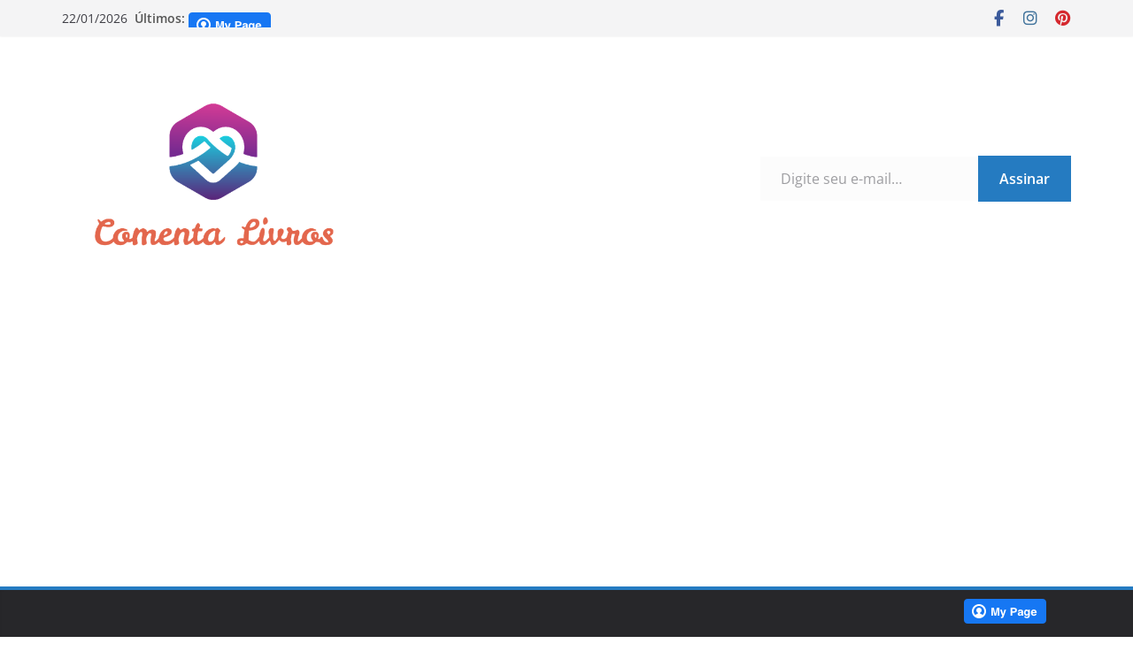

--- FILE ---
content_type: text/html; charset=utf-8
request_url: https://www.google.com/recaptcha/api2/aframe
body_size: 269
content:
<!DOCTYPE HTML><html><head><meta http-equiv="content-type" content="text/html; charset=UTF-8"></head><body><script nonce="3qwzSY7PqZ8bIz75Js-_FQ">/** Anti-fraud and anti-abuse applications only. See google.com/recaptcha */ try{var clients={'sodar':'https://pagead2.googlesyndication.com/pagead/sodar?'};window.addEventListener("message",function(a){try{if(a.source===window.parent){var b=JSON.parse(a.data);var c=clients[b['id']];if(c){var d=document.createElement('img');d.src=c+b['params']+'&rc='+(localStorage.getItem("rc::a")?sessionStorage.getItem("rc::b"):"");window.document.body.appendChild(d);sessionStorage.setItem("rc::e",parseInt(sessionStorage.getItem("rc::e")||0)+1);localStorage.setItem("rc::h",'1769090453763');}}}catch(b){}});window.parent.postMessage("_grecaptcha_ready", "*");}catch(b){}</script></body></html>